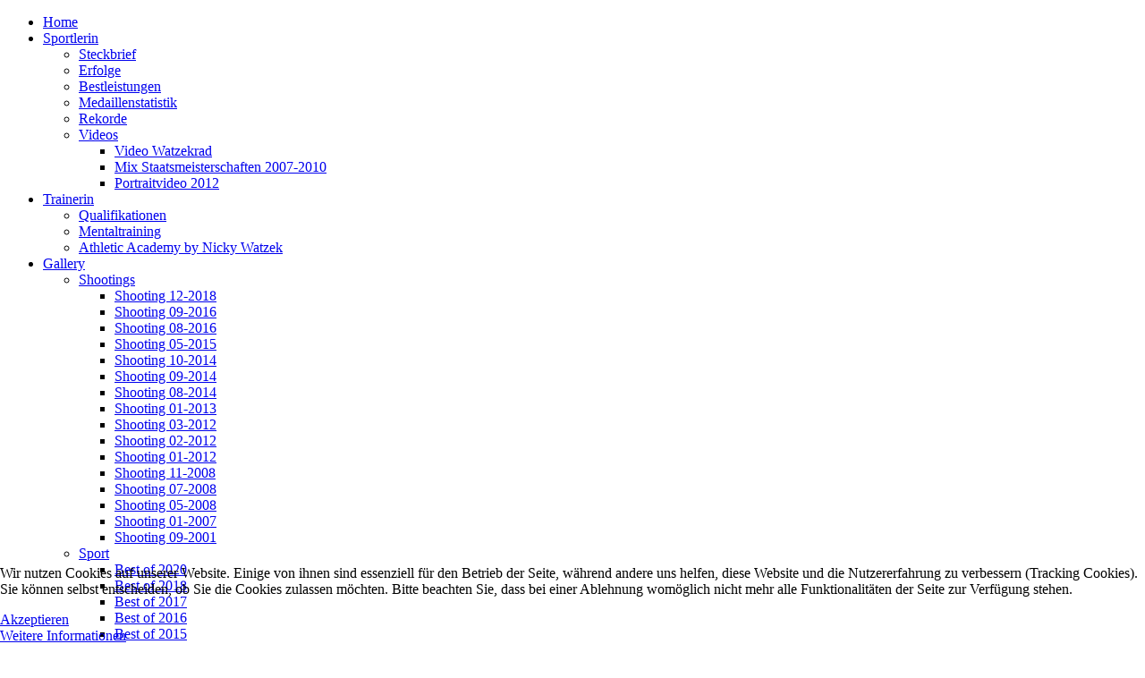

--- FILE ---
content_type: text/html; charset=utf-8
request_url: https://nickywatzek.at/trainerin
body_size: 4018
content:
<!DOCTYPE html>
<html dir="ltr" lang="de-de">
<head>
    <base href="https://nickywatzek.at/trainerin" />
	<meta http-equiv="content-type" content="text/html; charset=utf-8" />
	<meta name="keywords" content="Nicky Watzek, Diskuswerferin" />
	<meta name="description" content="Nicky Watzek ist mehrfach als Trainerin für Sie im Einsatz." />
	<meta name="generator" content="Joomla! - Open Source Content Management" />
	<title>Trainerin</title>
	<link href="/templates/template052014/favicon.ico" rel="shortcut icon" type="image/vnd.microsoft.icon" />
	<link href="/plugins/system/cookiehint/css/style.css?fa00449a96a6fc332c220450cbedb417" rel="stylesheet" type="text/css" />
	<style type="text/css">
#redim-cookiehint-bottom {position: fixed; z-index: 99999; left: 0px; right: 0px; bottom: 0px; top: auto !important;}
	</style>
	<script type="application/json" class="joomla-script-options new">{"csrf.token":"f71c1c1cef857554df1f5484aa64316e","system.paths":{"root":"","base":""}}</script>
	<script src="/media/system/js/mootools-core.js?fa00449a96a6fc332c220450cbedb417" type="text/javascript"></script>
	<script src="/media/system/js/core.js?fa00449a96a6fc332c220450cbedb417" type="text/javascript"></script>
	<script src="/media/system/js/mootools-more.js?fa00449a96a6fc332c220450cbedb417" type="text/javascript"></script>
	<script src="/media/jui/js/jquery.min.js?fa00449a96a6fc332c220450cbedb417" type="text/javascript"></script>
	<script src="/media/jui/js/jquery-noconflict.js?fa00449a96a6fc332c220450cbedb417" type="text/javascript"></script>
	<script src="/media/jui/js/jquery-migrate.min.js?fa00449a96a6fc332c220450cbedb417" type="text/javascript"></script>
	<script src="/media/system/js/caption.js?fa00449a96a6fc332c220450cbedb417" type="text/javascript"></script>
	<script type="text/javascript">
jQuery(function($) {
			 $('.hasTip').each(function() {
				var title = $(this).attr('title');
				if (title) {
					var parts = title.split('::', 2);
					var mtelement = document.id(this);
					mtelement.store('tip:title', parts[0]);
					mtelement.store('tip:text', parts[1]);
				}
			});
			var JTooltips = new Tips($('.hasTip').get(), {"maxTitleChars": 50,"fixed": false});
		});jQuery(window).on('load',  function() {
				new JCaption('img.caption');
			});
	</script>

    <link rel="stylesheet" href="/templates/system/css/system.css" />
    <link rel="stylesheet" href="/templates/system/css/general.css" />

    <!-- Created by Artisteer v4.2.0.60623 -->
    
    
    <meta name="viewport" content="initial-scale = 1.0, maximum-scale = 1.0, user-scalable = no, width = device-width" />

    <!--[if lt IE 9]><script src="https://html5shiv.googlecode.com/svn/trunk/html5.js"></script><![endif]-->
    <link rel="stylesheet" href="/templates/template052014/css/template.css" media="screen" type="text/css" />
    <!--[if lte IE 7]><link rel="stylesheet" href="/templates/template052014/css/template.ie7.css" media="screen" /><![endif]-->
    <link rel="stylesheet" href="/templates/template052014/css/template.responsive.css" media="all" type="text/css" />

<link rel="shortcut icon" href="/templates/template052014/favicon.ico" type="image/x-icon" />
    <script>if ('undefined' != typeof jQuery) document._artxJQueryBackup = jQuery;</script>
    <script src="/templates/template052014/jquery.js"></script>
    <script>jQuery.noConflict();</script>

    <script src="/templates/template052014/script.js"></script>
    <script src="/templates/template052014/script.responsive.js"></script>
    <script src="/templates/template052014/modules.js"></script>
        <script>if (document._artxJQueryBackup) jQuery = document._artxJQueryBackup;</script>

<meta name="google-site-verification" content="YnHq1QxCoczlkk7qAGfL7nn2oIoT8xaG1uL9T96XNHw"/>

<script type='text/javascript'>
        var _gaq = _gaq || [];
        _gaq.push(['_setAccount', 'UA-50290339-2']);
        _gaq.push(['_trackPageview']);
        (function() {
                var ga = document.createElement('script'); ga.type = 'text/javascript'; ga.async = true;
                ga.src = ('https:' == document.location.protocol ? 'https://ssl' : 'http://www') + '.google-analytics.com/ga.js';
                var s = document.getElementsByTagName('script')[0]; s.parentNode.insertBefore(ga, s);
        })();
</script>
</head>
<body>

<div id="art-main">
<header class="art-header">
    <div class="art-shapes">
        <div class="art-object1490712244"></div>
<div class="art-object620949136"></div>

            </div>






<nav class="art-nav">
    <div class="art-nav-inner">
    
<ul class="art-hmenu"><li class="item-478"><a href="/">Home</a></li><li class="item-479 deeper parent"><a href="/sportlerin">Sportlerin</a><ul><li class="item-480"><a href="/sportlerin/steckbrief">Steckbrief</a></li><li class="item-483"><a href="/sportlerin/erfolge">Erfolge</a></li><li class="item-485"><a href="/sportlerin/bestleistungen">Bestleistungen</a></li><li class="item-487"><a href="/sportlerin/medaillenstatistik">Medaillenstatistik</a></li><li class="item-489"><a href="/sportlerin/rekorde">Rekorde</a></li><li class="item-586 deeper parent"><a href="/sportlerin/videos">Videos</a><ul><li class="item-493"><a href="/sportlerin/videos/video-watzekrad">Video Watzekrad</a></li><li class="item-587"><a href="/sportlerin/videos/staatsmix">Mix Staatsmeisterschaften 2007-2010</a></li><li class="item-491"><a href="/sportlerin/videos/portraitvideo">Portraitvideo 2012</a></li></ul></li></ul></li><li class="item-541 current active deeper parent"><a class=" active" href="/trainerin">Trainerin</a><ul><li class="item-582"><a href="/trainerin/trainerqualifikationen">Qualifikationen</a></li><li class="item-543"><a href="/trainerin/mentaltraining">Mentaltraining</a></li><li class="item-544"><a href="http://www.athletic-academy.at" target="_blank">Athletic Academy by Nicky Watzek</a></li></ul></li><li class="item-497 deeper parent"><a href="/gallery">Gallery</a><ul><li class="item-499 deeper parent"><a href="/gallery/shootings">Shootings</a><ul><li class="item-709"><a href="/gallery/shootings/shooting12-2018">Shooting 12-2018</a></li><li class="item-701"><a href="/gallery/shootings/shooting09-2016">Shooting 09-2016</a></li><li class="item-702"><a href="/gallery/shootings/shooting08-2016">Shooting 08-2016</a></li><li class="item-594"><a href="/gallery/shootings/shooting05-2015">Shooting 05-2015</a></li><li class="item-616"><a href="/gallery/shootings/shooting10-2014">Shooting 10-2014</a></li><li class="item-585"><a href="/gallery/shootings/shooting09-2014">Shooting 09-2014</a></li><li class="item-584"><a href="/gallery/shootings/shooting08-2014">Shooting 08-2014</a></li><li class="item-501"><a href="/gallery/shootings/shooting01-2013">Shooting 01-2013</a></li><li class="item-503"><a href="/gallery/shootings/shooting03-2012">Shooting 03-2012</a></li><li class="item-505"><a href="/gallery/shootings/shooting02-2012">Shooting 02-2012</a></li><li class="item-507"><a href="/gallery/shootings/shooting01-2012">Shooting 01-2012</a></li><li class="item-509"><a href="/gallery/shootings/shooting11-2008">Shooting 11-2008</a></li><li class="item-511"><a href="/gallery/shootings/shooting07-2008">Shooting 07-2008</a></li><li class="item-513"><a href="/gallery/shootings/shooting05-2008">Shooting 05-2008</a></li><li class="item-515"><a href="/gallery/shootings/shooting01-2007">Shooting 01-2007</a></li><li class="item-517"><a href="/gallery/shootings/shooting09-2001">Shooting 09-2001</a></li></ul></li><li class="item-519 deeper parent"><a href="/gallery/sport">Sport</a><ul><li class="item-708"><a href="/gallery/sport/wk2020">Best of 2020</a></li><li class="item-707"><a href="/gallery/sport/wk2018">Best of 2018</a></li><li class="item-700"><a href="/gallery/sport/wk2017">Best of 2017</a></li><li class="item-647"><a href="/gallery/sport/wk2016">Best of 2016</a></li><li class="item-617"><a href="/gallery/sport/wk2015">Best of 2015</a></li><li class="item-521"><a href="/gallery/sport/wk2012">Best of 2012</a></li><li class="item-560"><a href="/gallery/sport/wk2011">Best of 2011</a></li><li class="item-523"><a href="/gallery/sport/wk2010">Best of 2010</a></li><li class="item-525"><a href="/gallery/sport/wk2008-2009">Best of 2008-2009</a></li><li class="item-527"><a href="/gallery/sport/wk2007">Best of 2007</a></li><li class="item-529"><a href="/gallery/sport/wk2006">Best of 2006</a></li><li class="item-531"><a href="/gallery/sport/wk2005">Best of 2005</a></li><li class="item-533"><a href="/gallery/sport/wk2004">Best of 2004</a></li><li class="item-535"><a href="/gallery/sport/wk2000">Best of 2000-2003</a></li><li class="item-537"><a href="/gallery/sport/childhood">Best of childhood</a></li></ul></li><li class="item-539"><a href="/gallery/business">Business</a></li></ul></li><li class="item-548"><a href="/kontakt">Kontakt</a></li></ul> 
        </div>
    </nav>

                    
</header>
<div class="art-sheet clearfix">
            <div class="art-layout-wrapper">
                <div class="art-content-layout">
                    <div class="art-content-layout-row">
                        <div class="art-layout-cell art-sidebar1">
<div class="art-block clearfix"><div class="art-blockheader"><h3 class="t">Social Media</h3></div><div class="art-blockcontent"><div class="custom"  >
	<p style="text-align: left;"><a href="https://www.facebook.com/NickyWatzek/" target="_blank" rel="noopener" title="Like N!cky Watzek"><img src="/images/template-content/fb-ws.jpg" alt="fb ws" width="43" height="43" /></a> <a href="https://www.youtube.com/c/NickywatzekAt" target="_blank" rel="noopener" title="YouTube Cannel N!cky Watzek"></a> <a href="https://www.instagram.com/nicky_watzek/" target="_blank" rel="noopener" title="Follow N!cky Watzek"><img src="/images/template-content/Instagram.png" alt="Instagram" width="43" height="43" style="border: 0px solid #000000;" /></a></p></div></div></div>


                        </div>

                        <div class="art-layout-cell art-content">
<article class="art-post art-messages"><div class="art-postcontent clearfix">
<div id="system-message-container">
</div></div></article><div class="item-page"><article class="art-post"><div class="art-postcontent clearfix"><div class="art-article"><h1 style="padding-left: 30px;">N!cky Watzek - bald auch Ihre Trainerin?</h1>
<p style="padding-left: 30px;"><strong>N!cky ist mehrfach als Trainerin, Coach und Beraterin im Einsatz - lesen Sie selbst.</strong></p>
<p style="padding-left: 30px;">Sie brauchen Unterstützung in einer bestimmten Lebensphase, suchen eine mentale Hilfestellung oder sind mit Ihrer Gesamtsituation unzufrieden? Dann sind Sie bei der&nbsp;<a href="http://www.nickywatzek.at/trainerin/mentaltraining" target="_self" title="Mentaltraining Nicky Watzek">psychologischen Beratung bzw. dem Mentaltraining</a> mit Nicky genau richtig.</p>
<p style="padding-left: 30px;">Informieren Sie sich über ein <a href="http://athletic-academy.at/athletiktraining/personaltraining" target="_blank" rel="noopener" title="Personal Training Nicky Watzek">Personal Training mit N!cky</a>. Sie steht Ihnen beim Erreichen Ihres individuellen Ziels mit Rat und Tat aber auch mit viel Kreativität und Freude zur Seite.</p>
<p style="padding-left: 30px;">Sie möchten in Ihrem Unternehmen bzw. in Ihrer Einrichtung präventive Gesundheit einfließen lassen und auch Ihren Mitarbeiter*innen etwas Gutes tun? Dann schauen Sie einmal bei den <a href="http://athletic-academy.at/inhouse" target="_blank" rel="noopener" title="InHouse Kurse">InHouse Kursen</a> an der Athletic Academy N!cky Watzek vorbei. Hier finden Sie einen kleinen Auszug an Möglichkeiten. Gerne stellt Nicky auch Kurse nach Ihren individuellen Wünschen zusammen.</p>
<h3 style="padding-left: 30px;">Viel Spaß beim Lesen!</h3>
<p style="padding-left: 20px;">&nbsp;</p></div></div></article></div>


                        </div>
                    </div>
                </div>
            </div>


    </div>
<footer class="art-footer">
  <div class="art-footer-inner">
<div class="art-content-layout">
    <div class="art-content-layout-row">
    <div class="art-layout-cell layout-item-1" style="width: 25%">
    <!-- begin nostyle -->
<div class="art-nostyle">
<!-- begin nostyle content -->


<div class="custom"  >
	<div style="position: relative; display: inline-block; padding-left: 74px; padding-right: 74px;">
<p>&nbsp;</p>
</div></div>
<!-- end nostyle content -->
</div>
<!-- end nostyle -->
</div><div class="art-layout-cell layout-item-1" style="width: 50%">
    <!-- begin nostyle -->
<div class="art-nostyle">
<!-- begin nostyle content -->


<div class="custom"  >
	<p><a href="/about/" target="_self" title="Impressum">About</a>&nbsp;|&nbsp;<a href="/kontakt/" target="_self" title="Kontakt">Contact</a></p>
<p>&nbsp;</p>
<p>Copyright © 2025. All Rights Reserved.</p>
<p>&nbsp;</p></div>
<!-- end nostyle content -->
</div>
<!-- end nostyle -->
</div><div class="art-layout-cell layout-item-1" style="width: 25%">
    <!-- begin nostyle -->
<div class="art-nostyle">
<!-- begin nostyle content -->


<div class="custom"  >
	</div>
<!-- end nostyle content -->
</div>
<!-- end nostyle -->
</div>
    </div>
</div>
<div class="art-content-layout-br layout-item-0">
</div>
  </div>
</footer>

</div>



<div id="redim-cookiehint-bottom">   <div id="redim-cookiehint">     <div class="cookiecontent">   <p>Wir nutzen Cookies auf unserer Website. Einige von ihnen sind essenziell für den Betrieb der Seite, während andere uns helfen, diese Website und die Nutzererfahrung zu verbessern (Tracking Cookies). Sie können selbst entscheiden, ob Sie die Cookies zulassen möchten. Bitte beachten Sie, dass bei einer Ablehnung womöglich nicht mehr alle Funktionalitäten der Seite zur Verfügung stehen.</p>    </div>     <div class="cookiebuttons">        <a id="cookiehintsubmit" onclick="return cookiehintsubmit(this);" href="https://nickywatzek.at/trainerin?rCH=2"         class="btn">Akzeptieren</a>          <div class="text-center" id="cookiehintinfo">                <a target="_self" href="http://www.nickywatzek.at/about">Weitere Informationen</a>                      </div>      </div>     <div class="clr"></div>   </div> </div>  <script type="text/javascript">        document.addEventListener("DOMContentLoaded", function(event) {         if (!navigator.cookieEnabled){           document.getElementById('redim-cookiehint-bottom').remove();         }       });        function cookiehintfadeOut(el) {         el.style.opacity = 1;         (function fade() {           if ((el.style.opacity -= .1) < 0) {             el.style.display = "none";           } else {             requestAnimationFrame(fade);           }         })();       }         function cookiehintsubmit(obj) {         document.cookie = 'reDimCookieHint=1; expires=0;29; path=/';         cookiehintfadeOut(document.getElementById('redim-cookiehint-bottom'));         return true;       }        function cookiehintsubmitno(obj) {         document.cookie = 'reDimCookieHint=-1; expires=0; path=/';         cookiehintfadeOut(document.getElementById('redim-cookiehint-bottom'));         return true;       }  </script>  
</body>
</html>